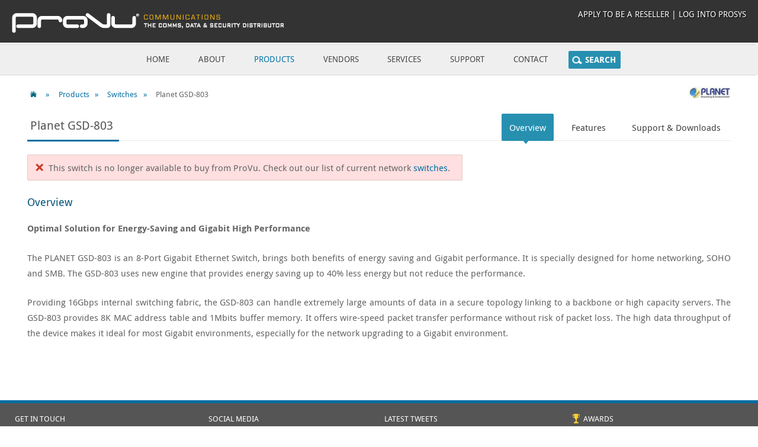

--- FILE ---
content_type: text/html; charset=utf-8
request_url: https://www.provu.co.uk/planet-gsd-803.html
body_size: 5458
content:
<!DOCTYPE html>
<html lang = "en">

<head>

	<!-- Google Tag Manager -->
<script>(function(w,d,s,l,i){w[l]=w[l]||[];w[l].push({'gtm.start':
new Date().getTime(),event:'gtm.js'});var f=d.getElementsByTagName(s)[0],
j=d.createElement(s),dl=l!='dataLayer'?'&l='+l:'';j.async=true;j.src=
'https://www.googletagmanager.com/gtm.js?id='+i+dl;f.parentNode.insertBefore(j,f);
})(window,document,'script','dataLayer','GTM-M6L4N9P2');</script>
<!-- End Google Tag Manager -->
	<meta name=viewport content="width=device-width, initial-scale=0.8">
	<link href="css/styles1.css?4" rel="stylesheet" type="text/css">
	<link href="css/mobile.css" rel="stylesheet" type="text/css">
	<script src="js/jquery-1.11.1.min.js"></script>
	<script src="js/jquery-3.3.1.min.js"></script>
	<script type="text/javascript">
        var jQuery_3_3_1 = $.noConflict(true);
    </script>
    <script src="js/jquery-ui.min.js"></script>
	<script src="js/unslider.min.js"></script>

	<!-- tipTip main JS and CSS files -->
	<script src="js/jquery.tipTip.minified.js"></script>
	<link href="css/tipTip.css" type="text/css" rel="stylesheet" media="screen">

	<!-- fancyBox main JS and CSS files -->
	<script type="text/javascript" src="js/fancybox2/jquery.fancybox.pack.js?v=2.1.5"></script>
	<link rel="stylesheet" type="text/css" href="js/fancybox2/jquery.fancybox.css?v=2.1.5" media="screen" />



	<script src="js/javascript.js"></script>
    <script>
         $( function() {
             $( "#accordion" ).accordion({
                 heightStyle: "content",
                 active: false,
                 collapsible: true,
             });
         } );
    </script>
	<!-- Google tag (gtag.js) -->
<script async src="https://www.googletagmanager.com/gtag/js?id=G-WQMB9FDVJF"></script>
<script>
  window.dataLayer = window.dataLayer || [];
  function gtag(){dataLayer.push(arguments);}
  gtag('js', new Date());

  gtag('config', 'G-WQMB9FDVJF');
</script>

<!--LF-->
<script type="text/javascript" src="https://secure.agilebusinessvision.com/js/779417.js" ></script>
<noscript><img alt="" src="https://secure.agilebusinessvision.com/779417.png?trk_user=779417&trk_tit=jsdisabled&trk_ref=jsdisabled&trk_loc=jsdisabled" height="0px" width="0px" style="display:none;" /></noscript>
<!--LF END-->
    		
	<title>Planet GSD-803 8-Port 10/100/1000Mbps Gigabit Ethernet network switch  | ProVu Communications</title>
</head>

<body id="products">
	<!-- Google Tag Manager (noscript) -->
<noscript><iframe src="https://www.googletagmanager.com/ns.html?id=GTM-M6L4N9P2"
height="0" width="0" style="display:none;visibility:hidden"></iframe></noscript>
<!-- End Google Tag Manager (noscript) -->

<div id="body">

	<div id="header">
		<div class="container">
			<div id="topNav">
				<a href="/"><img id="logo" src="images/provu-logo.png" alt="ProVu Logo"></a>

				<div>
					<ul>
						<li><a href="reseller.html">Apply to be a reseller</a> | </li>
						<li><a href="https://secure.provu.co.uk/prosys/">Log into ProSys</a></li>
					</ul>
				</div>
			</div>
		</div>

		<a class="mobile-nav-link" href="#"><img src="images/icons/menu-icon.png" alt="mobile menu navigation"></a>
		<div id="nav">

				<ul id="main-nav">
					<li class="homeLink"><a href="index.html">Home</a></li>

					<li class="aboutLink"><a href="about.html" class="aboutLink">About</a></li>

					<li class="productsLink inc-sub-menu active-tab hasDropDown nav-link"><a href="voip-products.html" class="productsLink">Products</a>
						<ul class="sub-menu">
							<li><a href="desk_phones.html">IP&nbsp;Desk&nbsp;Phones</a></li>
							<li><a href="videophones.html">IP&nbsp;Videophones</a></li>
							<li><a href="dect_phones.html">IP&nbsp;Single-cell&nbsp;DECT&nbsp;Phones</a></li>
							<li><a href="video-conference-solutions.html">IP&nbsp;Video&nbsp;Conferencing</a></li>
							<li><a href="hospitality_devices.html">IP Hospitality Devices</a></li>
							<li><a href="multicell-dect-solutions.html">IP&nbsp;Multi-cell&nbsp;DECT&nbsp;solutions</a></li>
							<li><a href="conference_phones.html">IP&nbsp;Conference&nbsp;phones</a></li>
                            <li><a href="personal-speakerphones.html">Personal&nbsp;Speakerphones</a></li>
							<li><a href="door_entry.html">IP&nbsp;Door&nbsp;Intercoms</a></li>
							<li><a href="paging-devices.html">IP&nbsp;PA,&nbsp;Paging&nbsp;&amp;&nbsp;Call&nbsp;Alerting&nbsp;Devices</a></li>
							<li><a href="access-points.html">Access&nbsp;Points</a></li>
							<li><a href="linksys_ata.html">Analogue&nbsp;Telephone&nbsp;Adaptors</a></li>
							<li><a href="switches.html">Switches</a></li>
							<li><a href="routers.html">Routers</a></li>
							<li><a href="poe-injectors.html">PoE&nbsp;Injectors</a></li>
							<li><a href="ups.html">UPS - Uninterruptible Power Supplies</a></li>
							<li><a href="gateways.html">Voice&nbsp;Gateways</a></li>
							<li><a href="sangoma-boards.html">Telecom&nbsp;Interface&nbsp;Boards</a></li>
							<li><a href="telephone-systems.html">IP&nbsp;Telephone&nbsp;Systems</a></li>
							<li><a href="headsets.html">Headsets</a></li>
							<li><a href="Accessories.html">Accessories</a></li>
							<li><a href="itsp-products.html">Carrier&nbsp;Grade&nbsp;Products</a></li>
							<li><a href="counterpath-bria-enterprise.html">Softphone&nbsp;Solutions</a></li>
							<li><a href="wifi-handsets.html">WiFi&nbsp;Handsets</a></li>
							<li><a href="microsoft-teams.html">Microsoft&nbsp;Teams&nbsp;Devices</a></li>
							<li><a href="lync.html">MS&nbsp;Lync&nbsp;Compatible&nbsp;Products</a></li>
							<!--<li><a href="lync.html">MS&nbsp;Lync&nbsp;Compatible&nbsp;Products</a></li>-->
							<li><a href="/clearance.html">Clearance&nbsp;List</a></li>
							<li><a href="voip-products.html">View&nbsp;All&nbsp;Product&nbsp;Types</a></li>
						</ul>
					</li>

					<li class="vendorsLink hasDropDown"><a href="brands.html" class="servicesLink">Vendors</a>
						<ul class="sub-menu">
							<li><a href="2n.html">2N</a></li>
							<li><a href="3cx-partner-signup.html">3CX</a></li>
							<li><a href="algo.html">Algo</a></li>
							<li><a href="counterpath-bria-enterprise.html">Alianza | CounterPath</a></li>
							<li><a href="asus.html">Asus</a></li>
							<!--<li><a href="cisco.html">Cisco</a></li>-->
                            <li><a href="dialogic.html">Dialogic</a></li>
							<li><a href="draytek.html">DrayTek</a></li>
							<li><a href="eartec.html">Eartec</a></li>
							<li><a href="fanvil.html">Fanvil</a></li>
							<li><a href="fidelity-energy.html">Fidelity Energy</a></li>
							<li><a href="gigaset.html">Gigaset</a></li>
							<li><a href="grandstream.html">Grandstream</a></li>
                            <li><a href="jabra.html">Jabra</a></li>
							<li><a href="mylion.html">Mylion</a></li>
							<li><a href="nearity.html">Nearity</a></li>
							<li><a href="netgear-switches.html">Netgear</a></li>
							<li><a href="panasonic.html">Panasonic</a></li>
                            <li><a href="plantronics.html">Plantronics</a></li>
							<li><a href="polycom.html">Polycom</a></li>
							<li><a href="powerwalker.html">PowerWalker</a></li>
							<li><a href="sangoma.html">Sangoma&nbsp;Technologies</a></li>
							<li><a href="sennheiser.html">EPOS | Sennheiser</a></li>
							<li><a href="snom-voip.html">Snom</a></li>
							<li><a href="technicolor.html">Technicolor</a></li>
							<li><a href="tp-link.html">TP-Link</a></li>
							<li><a href="yealink.html">Yealink</a></li>
							<li><a href="zte.html">ZTE</a></li>
							<li><a href="brands.html">View&nbsp;All&nbsp;Vendors</a></li>
						</ul>
					</li>

					<li class="servicesLink hasDropDown"><a href="services.html" class="servicesLink">Services</a>
						<ul class="sub-menu">
							<li><a href="prosys.html">ProSys</a></li>
							<li><a href="fulfilment.html">Fulfilment</a></li>
							<li><a href="support.html">Technical&nbsp;support</a></li>
							<li><a href="automatic-provisioning.html">Zero&nbsp;touch&nbsp;provisioning</a></li>
							<li><a href="phone-management.html">Phone&nbsp;management</a></li>
							<li><a href="training-online.html">Training</a></li>
							<li><a href="api.html">API</a></li>
							<li><a href="extended-warranties.html">Extended&nbsp;Warranties</a></li>
							<li><a href="collated-invoices.html">Collated&nbsp;invoices</a></li>
							<li><a href="fidelity-energy.html">Reselling Energy</a></li>
							<li><a href="services.html">View&nbsp;All&nbsp;Services</a></li>
						</ul>
					</li>

					<li class="supportLink"><a href="support.html" class="supportLink">Support</a></li>

					<li class="contactLink"><a href="contact.html" class="contactLink">Contact</a></li>

					<li><a class="button-wIcon" href="search.html"><span class="search-icon"></span>Search</a></li>

				</ul>
		</div>
	</div>

	<div class="container">
		<div id="main">
<!-- End of Autogenerated bit -->
 
<a class="right" href="planet.html"><img src="products/brands/planet1.jpg" alt="planet" height="22"/></a>

<ul class="breadCrumbs">
	<li><a href="index.php"><span class="home-icon"></span></a></li>
	<li><a href="voip-products.html">Products</a></li>
	<li><a href="switches.html">Switches</a></li>
	<li>Planet GSD-803</li>
</ul>

<div class="title"><h1>Planet GSD-803</h1></div>

<ul id="tabLinks">
	<li class="active-tab js"><a href="#overview">Overview</a></li>
	<li class="js"><a href="#features">Features</a></li>
	<li class="js"><a href="#support">Support &amp; Downloads</a></li>
</ul>

<div class="error notification">
	<span class="error-icon"></span>
	This switch is no longer available to buy from ProVu. Check out our list of current network <a href="switches.html">switches</a>.
</div>

<div id="overview" class="tab-content">
	<h2>Overview</h2>
	<p><strong>Optimal Solution for Energy-Saving and Gigabit High Performance</strong></p>
	<p>The PLANET GSD-803 is an 8-Port Gigabit Ethernet Switch, brings both benefits of energy saving and Gigabit performance. It is specially designed for home networking, SOHO and SMB. The GSD-803 uses new engine that provides energy saving up to 40% less energy but not reduce the performance.</p>
	<p>Providing 16Gbps internal switching fabric, the GSD-803 can handle extremely large amounts of data in a secure topology linking to a backbone or high capacity servers. The GSD-803 provides 8K MAC address table and 1Mbits buffer memory. It offers wire-speed packet transfer performance without risk of packet loss. The high data throughput of the device makes it ideal for most Gigabit environments, especially for the network upgrading to a Gigabit environment.</p>
</div>

<div id="features" class="tab-content">
	<h2>Features</h2>
	<ul>
		<li>8-Port 10/100/1000Mbps Gigabit Ethernet ports</li>
		<li>3 year manufacturers warranty</li>
		<li>Dual Energy-Saving technology:
			<ul>
				<li>Idle Mode Link Down power saving</li>
				<li>Intelligent Scales Power based on cable length</li>
			</ul>
		</li>
		<li>Per port Auto-MDI, MDI-X detection</li>
		<li>Compact size, wall-mountable design</li>
		<li>Metal case</li>
		<li>Easy installation, ideal solution for fit in space-limited locations</li>
	</ul>
</div>

<div id="support" class="tab-content">
	<h2>Support &amp; Downloads</h2>
	
	<div class="col2">
		<div class="col">
			<div class="inner">
				
				<h3>Technical details</h3>
				<ul>
					<li><a class="pdf" href="products/planet/GSD-803/GSD-803.pdf">Data Sheet</a></li>
					<li><a class="pdf" href="products/planet/GSD-803/GSD-803-quickinstall.pdf">Quick install guide</a></li>
					<li><a class="pdf" href="products/planet/planet-brochure.pdf">Planet product brochure</a></li>
				</ul>
				
				<h3>Warranty</h3>
				<p>This product comes with a 3 year manufacturer's warranty.</p>
			</div>
		</div>
		
		<div class="col">
			<div class="inner">
				<h3 class="padding">Media downloads</h3>		
				<img src="products/planet/GSD-803/GSD-803-thumb.jpg" class="left thumb">Planet GSD-803<br><a href="products/planet/GSD-803/GSD-803.jpg">High Resolution</a> | <a href="products/planet/GSD-803/GSD-803-large.jpg">Web</a> | <a href="products/planet/GSD-803/GSD-803-thumb.jpg">Thumb</a><br class="clearFloat">
			</div>
		</div>
	</div>
</div>

 <!-- Start of auto generated bit -->
 	</div>
</div>

<div id="mainClear"></div>

<div id="footer">
	<div class="container">
		
		<div id="footerMain">
		
			<div class="col4">
				
				<div class="col">
					<div class="inner contact">
						<h3>Get in touch</h3>
						<p class="wIcon"><span class="location-icon"></span><a href="contact.html">Huddersfield HD3 4PG</a></p>
						<p class="telephoneNumber wIcon"><span class="telephone-icon"></span>01484 840048</p>
						<p class="wIcon"><span class="email-icon"></span><a href="mailto:contact@provu.co.uk">contact@provu.co.uk</a></p>
					</div>
				</div>
		
				<div class="col">
					<div class="inner">
						<h3>Social Media</h3>
						<a href="https://blog.provu.co.uk/" class="tip" title="ProVu Blog"><div class="blog"></div></a>&nbsp;
						<a href="http://twitter.com/provu_uk" class="tip" title="Twitter"><div class="twitter"></div></a>&nbsp;
						<a href="https://www.youtube.com/user/provucomms/videos?view=0&amp:sort=dd&amp:shelf_id=0" class="tip" title="YouTube"><div class="youtube"></div></a>&nbsp;
						<a href="http://www.linkedin.com/company/1525711?trk=tyah" class="tip" title="LinkedIn"><div class="linkedin"></div></a>&nbsp;
						<a href="https://www.facebook.com/provu.uk?ref=hl" class="tip" title="Facebook"><div class="facebook"></div></a>&nbsp;
						<a href="https://www.provu.co.uk/latest.rss" class="tip" title="ProVu RSS feed for Blog"><div class="rss"></div></a>&nbsp;
					</div>
				</div>
				
                <div class="col">
					<div class="inner">
						<div style="margin:0 -10px; max-height:125px; overflow:hidden;">
			        	<a class="twitter-timeline" data-theme="dark" href="https://twitter.com/provu_uk/timelines/644184661036527618" data-widget-id="644184985092653056" data-tweet-limit="1" data-chrome="nofooter transparent noheader noborders">LATEST TWEETS</a>
           				<script>!function(d,s,id){var js,fjs=d.getElementsByTagName(s)[0],p=/^http:/.test(d.location)?'http':'https';if(!d.getElementById(id)){js=d.createElement(s);js.id=id;js.src=p+"://platform.twitter.com/widgets.js";fjs.parentNode.insertBefore(js,fjs);}}(document,"script","twitter-wjs");</script>
          				</div>
					</div>
				</div>
				
				<div class="col">
					<div class="inner awards">
						<h3><img src="images/icons/award-gold.png" alt="Awards" class="icon"> &nbsp;<a href="awards">Awards</a></h3>
						<p class="center"><img src="imgs/awards/cc-exec-leadership-23.jpg" alt="Channel Champions 2023 - Executive Leadership Winner" height="80px"></p> 				
					</div>
				</div>
			</div>
			
		</div>
			
	</div>

	<div id="footerBottom">
		<div class="container">
			<div id="footerBottomMain">
				<span class="links"><a href="pdf/terms-and-conditions.pdf">T&amp;C</a> | <a href="pdf/privacy-policy.pdf">Privacy Policy</a> | <a href="returns.php">Returns Policy</a> | <a href="pdf/provu-eula.pdf">End-User License Agreement</a> | <a href="shipping.html">Shipping Information</a> | <a href="jobs.html">Careers</a></span>
				&copy;&nbsp;ProVu&nbsp;Communications&nbsp;Ltd&nbsp;&nbsp;
			</div>
		</div>
	</div>
</div>

</div> <!-- div class=body -->
</body>

</html>


--- FILE ---
content_type: text/css
request_url: https://www.provu.co.uk/css/styles1.css?4
body_size: 7449
content:
/* CSS Resets */
@import url("reset.css");


/* MAIN LAYOUT STYLES */
* {margin: 0;}

@font-face {
    font-family: 'Droid Sans';
    src: url('DroidSans-webfont.woff') format('woff');
    font-weight: 400;
    font-style: normal;
}

@font-face {
    font-family: 'Droid Sans';
    src: url('DroidSans-Bold-webfont.woff') format('woff');
    font-weight: 700;
    font-style: normal;
}

html, body {height: 100%; color:#666; line-height:1.75em;}
body {font-family: 'Droid Sans', sans-serif; font-size:0.95em; margin:0; padding:0;}
#body {min-height: 100%; position: relative; min-width:800px; margin: 0 auto;}

.container {margin:0 auto; max-width:1430px;}

#main {margin:2em 3em;}

#mainClear {
	height:18em;
	clear:both;
}

/* FOOTER STYLES */
#footer {
	background-color:#555;
	border-top:5px solid #006EA3; 
	position:absolute;
   	bottom:0;
   	width:100%;
   	color:#FFF;
}

#footerBottom {
	background-color:#333;
	position:absolute;
   	bottom:0;
   	width:100%;
   	height:2.2em;
   	color:#AAA;
}

#footer #footerMain {margin:1em 25px 40px 25px; font-size:0.85em; /*background-image: url("../images/snow2.png")*/;}
#footerBottom #footerBottomMain {margin:3px 25px;}
#footerBottom .links {float:right;}
#footerBottom .links a {color:#DFA611;}
#footer a {color:#FFFFFF;}
#footer p {margin-bottom:0.2em}
#footer h3 {color:#FFF;  margin-bottom:0.75em; text-transform:uppercase;}

#footer .contact p {text-align:left; border-bottom:1px dotted #ccc; padding-bottom:5px;}
#footer .contact p:last-child {border-bottom:none;}
/*END OF FOOTER STYLES*/

/*HEADER & NAV STYLES*/
#header {font-size:0.95em; text-transform:uppercase; background-color:#333; /*background-image: url("../images/snow2.png")*/;}
#header ul {margin:0;}
#header li {list-style-type:none; display:inline;}
#header #logo {float:left; margin:20px 5px 20px 20px;}

#topNav {height:72px; width:100%; color:#FFF;}
#topNav ul {float:right; margin:10px 20px 5px 5px;}
#topNav li {padding:0; margin:0;}
#topNav a {text-decoration:none; color:#FFF; text-shadow: 1px 1px 1px #000;}
#topNav a:hover {color:#DFA611;}

#nav {width:100%; background-color:#EFEFEF; box-shadow: -3px 0 3px 0 #aaa; margin-bottom:20px; float:left; position:relative;}
#nav ul {right:50%; float:right; position:relative; text-align:center;}
#nav ul li {margin:0 10px; float:left; left:50%; position:relative;	display:block; padding:10px 0;}

#nav a {text-decoration:none; color:#444; text-shadow: 1px 1px 1px #FFFFFF; padding:1em}
#nav a.button-wIcon {padding:1px 8px 1px 4px}
#nav a:hover {color:#006EA3;}

#home .homeLink a, 
#about .aboutLink a,
#products .productsLink a,
#vendors .vendorsLink a,
#services .servicesLink a,
#support .supportLink a,
#contact .contactLink a {
	color:#006EA3 !important;
}

/* DROPDOWN STYLES */
#nav li ul {
	display:none;
	position:absolute;
}

#nav li:hover ul {
	display: block;
	margin-top:0.7em;
	position: absolute;
	right:auto; /*resets the right:50% on the parent ul */
   	width:auto; /* width of the drop-down menus */
   	background-color:#2790B0;
   	padding-top:5px;
   	border-radius: 2px; -webkit-border-radius: 2px; -moz-border-radius: 2px;
   	padding-bottom:5px;
   	z-index:100; /* Ensures this is in front of relative positioned objects */
}

#nav li li {
	display: block;
	text-align:left;
	text-transform:none;
}

#nav ul ul li {
   left:0;  /*resets the left:50% on the parent li */
   margin:0; /* Reset the 1px margin from the top menu */
   clear:left;
   width:100%;
   padding:0;
}

#nav li.hasDropDown:hover {
	background-image: url(../images/icons/tab-arrow-up.png);
	background-repeat: no-repeat;
	background-position:center 3.0em;
}

#nav .sub-menu li:hover {
	background-color:#555;
}

#nav .sub-menu a {
	padding:0 10px;
	color:#FFF !important;
	text-shadow:none !important;
	display:block;
}

#nav form {margin:0; padding:0}

#nav .sub-menu li:last-child {border-bottom:none;}




/* FORMATTING STYLES */

.title {border-bottom: 1px solid #eaeaea; margin: 1em 0 1.5em 0;}
.title img.icon {margin-top:10px}

h1, h2, h3, h4 {font-weight:normal;	font-size: 1.2em;}
h2, h3, h4 {margin-bottom:1em;}
h1 {border-bottom: 3px solid #006EA3; display: inline-block; margin-bottom: -2px; padding: 0 10px 0 5px; color:#555; font-size: 1.3em;  line-height: 2.5em;}
h3 {margin-bottom:0.2em; font-size:1em; color:#353535}
h3.padding {margin-bottom:0.6em;}
h2 {color: #025379;}
h4 {font-size: 1em;}

img.icon + h2 {
  padding-top: 5px;
}

p {text-align:justify;}
#rightContainer p {text-align:left;}

.event-title {font-size:20px; color:#FFF; text-decoration:none; background-color: #006EA3; padding: 10px; text-align:center;}
.note {font-size:0.90em; line-height:1.75em}
.small {font-size:0.8em}
.red {color:#FF0000}
sup {font-size:0.5em; vertical-align:super}
hr {border: 0; height: 0; border-bottom: 1px solid #eaeaea;}

a {text-decoration:none;}
#main a	{color: #006EA3;}
a:hover {text-decoration:underline;}

.prosys-feature {border:1px solid; padding:1.5em; display:inline-block}
.prosys-feature.ordering {border-color:#368EAE}
.prosys-feature.provisioning {border-color:#97BD49}
.prosys-feature.management {border-color:#D1AD33}
.prosys-feature.integration {border-color:#E48A2F}

table {max-width: 100%; font-size:0.95em;}
table.full {width:100%}
td, th {border-top: 1px solid #eaeaea; border: 1px solid #eaeaea; padding: 0.75em 1.5em; text-align:center; vertical-align:middle;}
th {background-color: #FAFAFA; /*position: -webkit-sticky; position: sticky;*/}
td.colRowHeaders {border-left:none; border-top:none;} /* For tables that have a TH in the column as well as row */
tr th:only-of-type {border-left: 1px solid #eaeaea; border-right: 1px solid #eaeaea;}
tr th:first-child, tr th:first-of-type {border-left: 1px solid #eaeaea;}
tr th:last-child, tr th:last-of-type  {border-right: 1px solid #eaeaea;}
td p {margin-bottom:5px}
table.description td, table.description th, td.description, tr.description td {text-align:left !important}

table.sticky tr:first-of-type th {
    position: sticky;
    position: --webkit-sticky;
    top:0;
    border: 0;
    outline:1px solid #eaeaea;
    border:1px solid #eaeaea;
    margin-bottom:1em
}

table.sticky tr th {
    border:1px solid #ddd;
}


table:not(.sticky) th {
    border:1px solid #eaeaea;
}


/* BRAND TH STYLES */
th.snom {border:none; background-color:#87888A; color:#FFF;}
th.yealink {border:none; background-color:#00895B; color:#FFF;}
th.gigaset {border:none; background-color:#EE8306; color:#FFF;}
th.panasonic {border:none; background-color:#2F85B8; color:#FFF;}
th.cisco {border:none; background-color:#0882C1; color:#FFF;}
th.polycom {border:none; background-color:#AD282B; color:#FFF;}
th.mitel {border:none; background-color:#04345C; color:#FFF}
th.vtech {border:none; background-color:#125798; color:#FFF}
th.sangoma {border:none; background-color:#0D395E; color:#FFF}
th.rtx {border:none; background-color:#007DC0; color:#FFF;}
th.jablocom {border:none; background-color:#B8CB17; color:#FFF;}
th.grandstream {border:none; background-color:#507B9E; color:#FFF;}
/* END OF BRAND TH STYLES */

ul {margin-left:10px;}
ol {margin-left:20px;}

li {line-height:2em; list-style-position: outside; margin-left: 0.5em; padding-left: 0.5em;}

table, p, ul, ol, form, hr, .notification {margin-bottom:1.5em;} /* Setting a standard margin-bottom on elements */
li ul, p.list-title {margin-bottom:0}

p + ul, p + ol {
  margin-top: -1em;
}

#footer .telephoneNumber a { /* Mobile style overide */
	color:#FFF !important;
	text-decoration:none !important;
	font-weight:normal !important;			
}

::selection {background: #DFA611; color:#FFFFFF;}
::-moz-selection {background: #DFA611; color:#FFFFFF;}

.left, .imgLeft {float:left}
.right, .imgRight {float:right}
.center, .center p {text-align:center}
.clearFloat, .clearBoth {clear:both;}
.clearLeft {clear:left;}
.clearRight {clear:right;}

img.left, .imgLeft {margin-right:10px; margin-bottom:10px; margin-top:5px}
img.right, .imgRight {margin-left:15px; margin-bottom:15px}

img.icon {margin-bottom:-3px}

.thumb {padding:5px; border:1px solid #eaeaea;}

.hide {display:none} /* For oject that need to be hidden when not controlled be JS */
/* END OF FORMATTING STYLES */

/* TABS */
.tab {padding: 1em; margin: 0 1em -1px 0; display:inline-block;}
.tab:first-child {margin-right:1em}
span.tab {border: 1px solid #DDD; border-bottom: 1px solid #FFF; border-top: #E18C2E 1px solid}
.tab-details {border-top: 1px solid #DDD; padding:2em 0 0 0; display:block;}
/* END OF TABS */

/* TABS FOR PRODUCT PAGES */
#tabLinks {float:right; margin-bottom:0; margin-top:-4em}
#tabLinks li {margin:0 5px; padding-bottom:1.5em; float:left; list-style-type:none; display:inline;}
#tabLinks a {text-decoration:none; font-weight:normal; color:#444; padding:0.85em}
#tabLinks a:hover {color:#006EA3;}
#tabLinks::after {content:""; display: block; clear: both;}

#tabLinks li.active-tab.js-enhance {
	background-image: url(../images/icons/tab-arrow.png);
	background-repeat: no-repeat;
	background-position:center 2.45em;
}

#tabLinks li.active-tab.js-enhance a {
	background-color:#2790b0;
	border-radius: 2px;
	color:#FFF;
}

.tab-content {border-bottom:1px #eaeaea solid; margin-bottom:20px}
.tab-content.js-enhance {border-bottom: none}

.tab-content::after {content:""; display: block; clear: both;} 
/* END OF TABS FOR PRODUCT PAGES */


/* HOME PAGE SLIDER */
.banner {position: relative; overflow: hidden; height:220px; margin-bottom:2em; display:none}
.banner.js-enhance {display:block;}
.banner .image {height:220px}
.banner ul li {list-style: none; float: left; margin:0; padding:0}
.banner ul {margin:0; padding:0}
.banner .dots {
	position: absolute;
	right: 15px;
	bottom: 0;
	margin:0; padding:0;
}

.banner ul li div {background-position:center; height:220px}

.banner .dots li {
	display: inline-block;
	width: 8px;
	height: 8px;
	margin: 0 4px;
	padding:0;
	text-indent: -999em;
	border: 2px solid #2790B0;
	border-radius: 6px;
	cursor: pointer;
	opacity: .4;
	
	-webkit-transition: background .5s, opacity .5s;
	-moz-transition: background .5s, opacity .5s;
	transition: background .5s, opacity .5s;
}

.banner .dots li.active {
	background: #fff;
	opacity: 1;
}

#banner {
    display: block;
    width: 100%;
}

#mobile_banner {
    display: none;
    width: 100%;
}

.product-feature img.full {width:100%; margin-bottom:0.5em}
.latest-blog, .events-list {background-color:#FAFAFA; border:1px #EAEAEA solid; padding:1em 0;}
.latest-blog li, .events-list .event {font-size:0.95em; margin-bottom:0.5em}
/* END OF HOME PAGE SLIDER */

/* ELEMENTS WITH ICONS STYLES */
a.button-wIcon span, p.wIcon span {padding-left:24px /* margin left same as width of icon */} 
.notification span {padding-left:26px /* margin left same as width of icon */} 
.notification ul {margin-bottom:0;}

a.button-wIcon, button, .button {border: 1px solid rgba(0, 0, 0, 0.1); text-shadow: 0 -1px rgba(0, 0, 0, 0.3); display: inline-block; padding:1px 8px 1px 4px; color:#ffffff !important; border-radius:2px; font-weight:bold; background-color:#2790B0;}
a.button-wIcon:hover, button:hover, .button:hover {text-decoration:none; background-color:#006EA3;}
#nav a.button-wIcon {text-shadow:none !important; border:none !important;}

.button.orange {background-color:#E18C2E}
.button.orange:hover {background-color:#E68019}

button:after {content: "  \00bb"}
button, .button {padding:4px 8px 5px 8px}
.button-icon {margin-right:10px; position:relative; top:2px}

.notification {display:inline-block; padding: 8px 20px 8px 9px; -webkit-border-radius: 2px; -moz-border-radius: 2px; -ms-border-radius: 2px; -o-border-radius: 3px; border-radius: 2px;}
.notification.info {background-color: #CCE5FF; border: 1px solid rgba(0, 0, 0, 0.1);}
.notification.warning {background-color: #FFFFB2; border: 1px solid rgba(0, 0, 0, 0.1);}
.notification.error {background-color: #FFDFDF; border: 1px solid rgba(0, 0, 0, 0.1);}
/* ELEMENTS WITH ICONS STYLES */

/* ICONS WHITE SPRITES */
.tick-icon, .info-icon, .warning-icon, .basket-icon, .config-icon, .time-icon, .search-icon, .telephone-icon, .edit-icon, .calendar-icon, .location-icon, .chat-icon, .email-icon, .download-icon, .expand-icon, .error-icon, .home-icon, .email-blue-icon, .location-blue-icon, .telephone-blue-icon {
	background-image: url(../images/icons/icons.png);
	height:22px; 
	width:22px;
}

.tick-icon {background-position: -10px center;}
.info-icon {background-position: -50px center;}
.warning-icon {background-position: -90px center;}
.basket-icon {background-position: -130px center;}
.config-icon {background-position: -170px center;}
.time-icon {background-position: -210px center;}
.search-icon {background-position: -250px center;}
.telephone-icon {background-position: -290px center;}
.edit-icon {background-position: -330px center;}
.calendar-icon {background-position: -370px center;}
.location-icon {background-position: -410px center;}
.chat-icon {background-position: -450px center;}
.email-icon {background-position: -490px center;}
.download-icon {background-position: -530px center;}
.expand-icon {background-position: -570px center;}
.error-icon {background-position: -610px center;}
.home-icon {background-position: -650px center; display:inline-block; height:15px}
.email-blue-icon {background-position: -690px center;}
.location-blue-icon {background-position: -730px center;}
.telephone-blue-icon {background-position: -770px center;}


.emailus, .blog, .twitter, .facebook, .rss, .youtube, .linkedin, .googleplus, .emailus-blue, .blog-blue, .twitter-blue, .facebook-blue, .rss-blue, .youtube-blue, .linkedin-blue, .googleplus-blue  {
	background-image: url(../images/icons/socialicons-circles.png);
	width:30px;
	height:30px;
	display:inline-block
}

.emailus {background-position: 0 -105px;}
.blog {background-position: -35px -105px;}
.twitter {background-position: -70px -105px;}
.facebook {background-position: -105px -105px;}
.rss {background-position: -140px -105px;}
.youtube {background-position: -175px -105px;}
.linkedin {background-position: -210px -105px;}
.googleplus {background-position: -245px -105px;}

.emailus:hover {background-position: 0 0;}
.blog:hover {background-position: -35px -35px;}
.twitter:hover {background-position: -70px 0;}
.facebook:hover {background-position: -105px 0;}
.rss:hover {background-position: -140px 0;}
.youtube:hover {background-position: -175px 0;}
.linkedin:hover {background-position: -210px 0;}
.googleplus:hover {background-position: -245px 0;}

.emailus-blue {background-position: 0 -70px;}
.blog-blue {background-position: -35px -70px;}
.twitter-blue {background-position: -70px -70px;}
.facebook-blue {background-position: -105px -70px;}
.rss-blue {background-position: -140px -70px;}
.youtube-blue {background-position: -175px -70px;}
.linkedin-blue {background-position: -210px -70px;}
.googleplus-blue {background-position: -245px -70px;}

.emailus-blue:hover {background-position: 0 -35px;}
.blog-blue:hover {background-position: -35px -35px;}
.twitter-blue:hover {background-position: -70px -35px;}
.facebook-blue:hover {background-position: -105px -35px;}
.rss-blue:hover {background-position: -140px -35px;}
.youtube-blue:hover {background-position: -175px -35px;}
.linkedin-blue:hover {background-position: -210px -35px;}
.googleplus-blue:hover {background-position: -245px -35px;}

.technical, .provision, .invoice, .manage, .fulfil, .consult, .train, .warranty, .sell, .repair, .supply, .api, .team, .supply-about, .team-about {
	background-image: url(../images/icons/service-icons.png);
	width:45px;
	height:45px;
	display:inline-block;
}

.technical {background-position: 0 0;}
.provision {background-position: -50px 0;}
.invoice {background-position: -100px 0;}
.manage {background-position: -150px 0;}
.fulfil {background-position: -200px 0;}
.consult {background-position: -250px 0;}
.train {background-position: -300px 0;}
.warranty {background-position: -350px 0;}
.sell {background-position: -400px 0;}
.repair {background-position: -450px 0;}
.supply {background-position: -500px 0;}
.api {background-position: -550px 0;}
.team {background-position: -600px 0;}

.supply-about {background-position: -500px -100px;}
.team-about {background-position: -600px -100px;}

/* END OF ICONS SPRITES */

/* ICONS */
a.pdf::after {content: url(../images/icons/pdf.gif); padding:0 0.5em;}
a.doc::after {content: url(../images/icons/doc.gif); padding:0 0.5em;}
a.external::after {content: url(../images/icons/external.png); padding:0 0.5em;}
/* END OF ICONS */

/* VIEW PRODUCT LIST OR BY COMPARISON ICONS */
.product-view-by {float:right; margin-top:1.5em;}

.list, .comparison {
	background-image: url(../images/icons/list-comparision.png);
	width:25px;
	height:25px;
	display:inline-block
	}
	
.list {background-position: 0 0;}
.comparison {background-position: -25px 0;}

a .list:hover {background-position: 0 -25px;}
a .comparison:hover {background-position: -25px -25px;}
/* END OF VIEW PRODUCT LIST OR BY COMPARISON ICON */

/* PRODUCT LINKS */
ul.product-links, ul.product-types, ul.product-vendors {margin-top:-5px; margin-left:-5px; margin-bottom:5px; display:flex; flex-wrap:wrap; justify-content: flex-start}
ul.product-links li, ul.product-types li, ul.product-vendors li {padding:0; margin:5px}
ul.product-links .item {height:22.5em}

.item {position: relative; /*margin:0 1.5em 1.5em 0;*/  float:left; list-style-type:none; display:inline; border:1px solid #ccc; line-height:1.5em;}

.item a:hover {text-decoration:none}
.item.link:hover, .float-center li.link:hover, .link-active {border:1px solid #DFA611;}
.link-active {border:1px solid #2790B0;}

.item .itemInner {padding:1em 1.8em 0.7em; width:12em; min-width:130px;}
.prosys .prosysInner {width:31em; padding:2em 1em;}

ul.product-vendors .item .itemInner {width:8em; padding:1em 1.2em 0.7em;}

.item .img {text-align:center; display:block; height:80px; margin-bottom:0.2em}
.item .product-name {height:7.5em; display:table; text-align:center; width:100%}
.range .product-name {height:12.5em;}
.item .product-name span {display:table-cell; vertical-align:middle; margin:0 auto;}
.range .product-name span {display:inline}
.item span {display:block;}
.item span.small {display:inline;}

ul.product-links .item .product-banners {position:absolute; right:0; top:0;}
ul.product-links .item .product-info {height:5em;}
ul.product-links .item .product-rrp {color:#2790B0; font-weight: 900; margin-top:0.8em; font-size:1.1em; text-align:center; height:1.8em}
ul.product-links .item .product-pcode, ul.product-links .item .product-mpn, ul.product-links .item .product-availability, ul.product-links .item .product-desc {color:#888; font-size:0.85em; margin-bottom:0}
li.ordering-information {border: 1px solid #DFA611; background-color:#EFEFEF; height:22em}
/* END OF RELATED PRODUCTS */

/* CENTERING FLOATING LI / IMGS */
.float-center {overflow: hidden; text-align: center; width: 100%;}
.float-center ul {float: left; left: 50%; list-style: none outside none; margin: auto; padding: 0; position: relative; height:70px;} /* Height set to hide overflowing items */
.float-center li {display: inline-block; left: -50%; position: relative; line-height:0em; margin:0; padding:0;}

ul.brand-logos li {border:1px solid #ccc; padding:5px 10px; margin:0 5px 10px 5px;}
/* END OF CENTERING FLOATING LI / IMGS */

/* BREAD CRUMBS */
.breadCrumbs {list-style-type: none; margin:0; font-size:0.85em;}
.breadCrumbs li {display:inline; margin-right:1em; margin-left:0; padding-left:0;}
.breadCrumbs a:hover {text-decoration:none;}
.breadCrumbs a::after {content: "\00bb"; padding-left:0.7em;}
/* END OF BREAD CRUMBS */

/* BLOCKQUOTES */
blockquote {padding: 0.5em 1.5em; quotes: "\201C""\201D""\2018""\2019";}
blockquote p {display:inline;}
blockquote:before {font-family: Georgia, serif;	color: #ccc; content: open-quote; font-size: 4em; margin-right: 0.15em;	vertical-align: -0.4em; line-height:0;}
blockquote:after {font-family: Georgia, serif; color: #ccc;	content: close-quote; font-size: 4em; margin-left: 0.15em; vertical-align: -0.6em;}
/* END OF BLOCKQUOTES */

/* FORM STYLES */
:-moz-ui-invalid {background-color: #FFDFDF; border: 1px solid rgba(0, 0, 0, 0.1); box-shadow:none} /* If form shows fiels as not valid input apears red */
:-moz-submit-invalid, :-moz-submit-invalid:hover {background-color: #999999} /* If form is missing required info or has errors, button appears greyed out */

input, textarea, select, radio, checkbox {border: 1px solid #ccc;}
textarea, input[type=text], input[type=email], select {border-radius:2px;}
textarea, input[type=text], input[type=email] {width:220px; padding:6px}
input[type=radio], input[type=checkbox] {position: relative; top: 2px; margin-right:0.2em;}
select {width:232px; padding:5px; background-color:#fff}
input:active, textarea:active, select:active, input:focus, textarea:focus, select:focus  {border-color:#DFA611;}
form p, form h2 {margin-bottom: 0.75em}
form {background-color: #EFEFEF; border: 1px solid #CCC; padding: 2em; display:inline-block}
section {margin-bottom: 1.5em; padding-bottom:1em; border-bottom: 1px solid #CCCCCC}
label span, legend {display: inline-block; width:10em;}
form label, legend {font-size:0.9em; text-align:left; line-height:1.2em; margin-right:1em;}
label span {margin-right:1em;}

#product-filter form {background-color:transparent; border:none; padding:0;}
#product-filter label {font-size:1em}
#product-filter .button {margin-top:15px; width:10em}
/* END OF FORM STYLES */

/* Product feature comparison cards */
.feature-cards {font-size:0.9em; text-align:center}
.feature-cards:after {content: ''; display: block; clear: both;}
.feature-card {float:left; width:25%;}
.feature-card div {margin:0 0.5em; padding:1em; border:1px #2790b0 solid;}
.feature-card:nth-child(even) div {background-color:#efefef; border:1px #006ea3 solid;}


/* TWO, THREE, FOUR, FIVE COLUMN LAYOUTS */
.col2 .col {width:50%; float:left;}
.col3 .col {width:33%; float:left;}
.col4 .col {width:25%; float:left;}
.col5 .col {width:20%; float:left;}
.col .inner, .col-equalHeight .inner {padding:0 1.5em}
.col:first-child .inner {padding-left:0}
.col:last-child .inner {padding-right:0} 
.col2:after, .col3:after, .col4:after, .col5:after {content: "."; display: block; clear: both; visibility: hidden; height: 0.5em;}
/* END OF THREE, FOUR, FIVE COLUMN LAYOUTS */

/* COL WITH EQUAL HEIGHT */
.col3-equalHeight {display: table;}
.col-equalHeight {display: table-cell; width:31%}
.col-equalHeight:nth-child(2) {width:38%}
/* END COL WITH EQUAL HEIGHT */

/* TWO COLUMN LAYOUTS */
#leftContainer, .leftContainer {float: left; width: 100%; margin-right: -22em; /* The size of the fixed block. */}
#leftContainer-inner, .leftContainer-inner {padding-right:3em; margin-right: 22em; /* The size of the fixed block. */}
#rightContainer, .rightContainer {float: left; width: 22em; /* The size of the fixed block. */}
/* END OF TWO COLUMN LAYOUTS */

/* TWO COLUMN LAYOUTS FOR PRODUCT FILTER & PRODUCT DISPLAY */
#product-filter {float:left; width:14em; font-size:0.95em}
#product-filter-inner {margin-right:2em;}
#product-filter-display {margin-left:14em}

#product-filter label {display: inline-block; float: left; font-size: 1em; line-height: 1.5em; margin: -1.8em 0 0.5em 0; padding-left: 1.7em; width: 12em;}
/* END TWO COLUMN LAYOUTS FOR PRODUCT FILTER & PRODUCT DISPLAY */

#product-img-gallery {float:right; margin-left:3em; margin-bottom:2em; text-align:center}
#product-img-main {border:solid 1px #Eaeaea; padding:22px 24px 13px 24px; margin-bottom:10px}
#product-img-thumbs a.left {margin-top:0; margin-right:10px; margin-bottom:5px;}
#product-img-thumbs a:nth-child(5n+1) {clear:both;}
#product-img-thumbs a.left:nth-child(5n) {margin-right:0;}
#product-img-thumbs img.thumb {width:52px; height:52px; font-size: 0; overflow:hidden !important; }
#product-img-main img {width:310px; height:195px;}

						/* TWO COLUMN LAYOUTS FOR PRODUCT OVERVIEW */
						#leftContainer-overview {
							float: left;
							width: 100%;
							margin-right: -340px; /* The size of the fixed block. */
						}
							
						#leftContainer-inner-overview {
							margin-right: 340px; /* The size of the fixed block. */
							padding-right:2em;
						}
							
						#rightContainer-overview {
							float: left;
							width: 340px; /* The size of the fixed block. */
						}
						/* END OF TWO COLUMN LAYOUTS FOR PRODUCT OVERVIEW */


						#next-prev-items {width:100%; font-size: 0.85em;}
						#next-prev-items a.prev span:before {content: "\00ab"; margin-right:0.2em}
						#next-prev-items a.next span:after {content:"\00bb"; margin-left:0.2em;}
						#next-prev-items a.next {float:right}
						
						#next-prev-wicon {width:100%; font-size: 0.85em;}
						#next-prev-wicon div.prev span:before {content: "\00ab"; margin-right:0.2em}
						#next-prev-wicon div.next span:after {content:"\00bb"; margin-left:0.2em;}
						#next-prev-wicon div.next {float:right;}
						
						#next-prev-wicon:after {
						   content: ".";
						   display: block;
						   clear: both;
						   visibility: hidden;
						   height: 0;
						 }
						 
						#show-more-products ul, #show-more-products2 ul {	
							float:left;
							height:74px;
							overflow:hidden;
							margin-bottom:10px;
							font-size: 0.85em;
							margin-right:20px;
						}
						
						
						#show-more-products ul li, #show-more-products2 ul li {	
							margin-right:10px;
							float:left;
							display:block;
							padding:10px;
							height:52px;
							width:130px;
							border:1px #EAEAEA solid;
							line-height:1.2em;
						}
						
						#show-more-products ul > :first-child {border:none; border-right:1px #EAEAEA solid; text-align:right;}
						
						#show-more-products:after, #show-more-products2:after {
						   content: ".";
						   display: block;
						   clear: both;
						   visibility: hidden;
						   height: 0;
						 }
						 
						 .infoButton {border: 1px solid #dddddd; border-radius: 2px; margin-bottom: 10px; padding: 10px;}
						 
						 .infoButton:hover {border: 1px solid #DFA611;}
						 
						 
#searched_for, #referred_by, #found_other {
    display: none;
}

/* GRID COLS */
.grid {
    margin: 0 auto; 
    display: grid;
    grid-template-columns: repeat(auto-fit, minmax(18em, 1fr));
    grid-gap: 10px;
    grid-auto-rows: minmax(auto, auto);
    }

.grid .grid-item {
    padding: 0 1em 2em 1em;
    min-width:16em;
    text-align:center;
}

.grid .grid-item p {text-align:center; margin:0}

/*GOOGLE SITE SEARCH*/
#site-search {margin:3em; text-align:left !important;}
#site-search td, #site-search th {border:none; text-align:left !important;}
#site-search table {text-align:left !important;}
#site-search .gsc-table-result, .gsc-thumbnail-inside, .gsc-url-top {padding-left: 0 !important;}
#site-search .cse .gsc-control-cse, .gsc-control-cse {padding: 0 !important;}
#site-search form.gsc-search-box {width:95% !important;}
#site-search .gsib_a {padding: 2px 0 0 4px !important;}
#site-search td.gsib_b {padding: 0 !important;}
#site-search td#bgresponse {text-align:left !important;}
td.gsc-table-cell-snippet-close {padding:0 !important;}
.gsc-cursor-box {margin-left:0 !important}
#gsc-iw-id1 {padding:5px !important}
.gsc-search-button {padding: 0.8em 2em !important; margin-top:5px !important;}
td.gsc-search-button {padding:0 !important;}
table.gstl_50 td, table.gssb_c td {text-align:left !important;}

.mobile-nav-link {display:none; position: absolute; top: 26px; right: 20px;}
.mobile-banner {display:none;}


/* Accordian */
#accordion h3 {color:#2790B0; margin-bottom:0.2em;}

.ui-corner-all, .ui-corner-top, .ui-corner-right, .ui-corner-tr {border:1px #DDD solid; padding:15px; margin:3px 0;}
.ui-state-default {background-color:#fff;}
.ui-state-active, .ui-widget-content .ui-state-active, .ui-widget-header .ui-state-active, a.ui-button:active, .ui-button:active, .ui-button.ui-state-active:hover {border: 1px solid rgba(0, 0, 0, 0.1); background-color: #F5F5F5; font-weight: normal;}
.ui-state-active {color:#2790b0; border: 1px solid #2790b0;}
.ui-widget-content {margin-top: -4px; border: 1px solid #DDD; border: 1px solid #2790b0; padding: 15px 30px 10px 15px;}
.ui-widget-content span {padding:2px 0; display:block}
.ui-accordion-header {cursor: pointer;}

.ui-accordion-header::before, .ui-state-active::before {content: ""; width: 12px;  height: 12px; margin: 0;  font-weight:bold; padding-right:1.5em;}
.ui-accordion-header::before {background:url("../images/icons/plus.png") no-repeat;}
.ui-state-active::before {background:url("../images/icons/minus.png") no-repeat;}

/* Accordian2 */
#accordion2 h3 {color:#2790B0; margin-bottom:0.2em;}

.ui-corner-all, .ui-corner-top, .ui-corner-right, .ui-corner-tr {border:1px #DDD solid; padding:15px; margin:3px 0;}
.ui-state-default {background-color:#fff;}
.ui-state-active, .ui-widget-content .ui-state-active, .ui-widget-header .ui-state-active, a.ui-button:active, .ui-button:active, .ui-button.ui-state-active:hover {border: 1px solid rgba(0, 0, 0, 0.1); background-color: #F5F5F5; font-weight: normal;}
.ui-state-active {color:#2790b0; border: 1px solid #2790b0;}
.ui-widget-content {margin-top: -4px; border: 1px solid #DDD; border: 1px solid #2790b0; padding: 15px 30px 10px 15px;}
.ui-widget-content span {padding:2px 0; display:block}
.ui-accordion-header {cursor: pointer;}

.ui-accordion-header::before, .ui-state-active::before {content: ""; width: 12px;  height: 12px; margin: 0;  font-weight:bold; padding-right:1.5em;}
.ui-accordion-header::before {background:url("../images/icons/plus.png") no-repeat;}
.ui-state-active::before {background:url("../images/icons/minus.png") no-repeat;}
